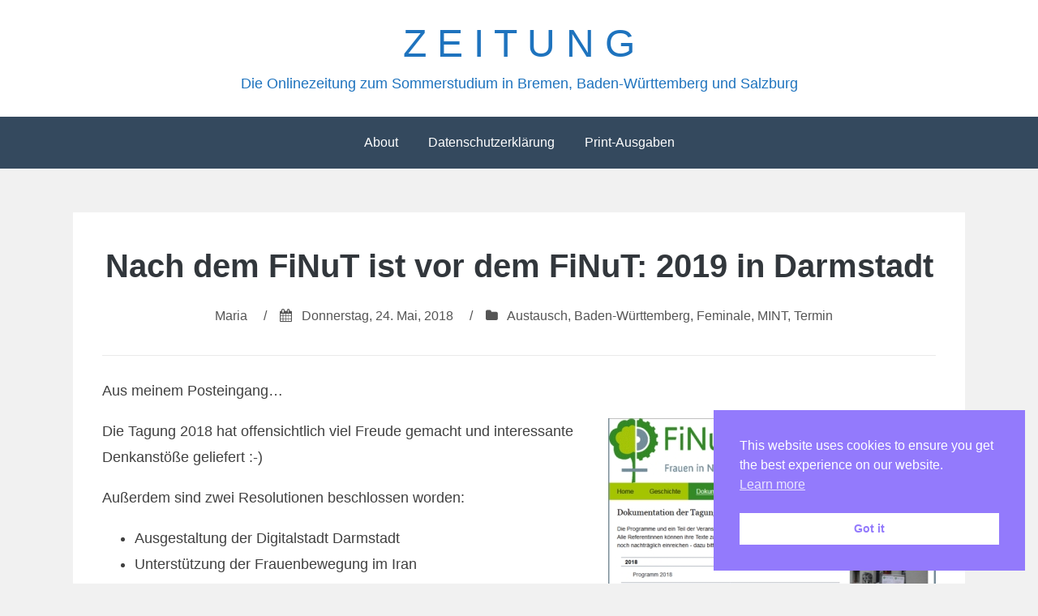

--- FILE ---
content_type: application/javascript
request_url: https://www.infotechnica.de/wp-content/themes/bhari/assets/js/min/style.min.js?ver%5B0%5D=jquery
body_size: 1038
content:
jQuery(document).ready(function(a){function b(b){var c=a("<button />",{"class":"dropdown-toggle","aria-expanded":!1}).append('<i class="fa fa-angle-down"></i>').append(a("<span />",{"class":"screen-reader-text",text:"expand"}));b.find(".menu-item-has-children > a, .page_item_has_children > a").after(c),b.find(".current-menu-ancestor > button").addClass("toggled-on").attr("aria-expanded","true").find(".screen-reader-text").text("collapse"),b.find(".current-menu-ancestor > .sub-menu").addClass("toggled-on"),b.find(".dropdown-toggle").click(function(b){var c=a(this),d=c.find(".screen-reader-text");b.preventDefault(),c.toggleClass("toggled-on"),c.next(".children, .sub-menu").toggleClass("toggled-on"),c.attr("aria-expanded","false"===c.attr("aria-expanded")?"true":"false"),d.text("expand"===d.text()?"collapse":"expand")})}b(a(".main-navigation"))}),function(){function a(){for(var a=this;-1===a.className.indexOf("nav-menu");)"li"===a.tagName.toLowerCase()&&(-1!==a.className.indexOf("focus")?a.className=a.className.replace(" focus",""):a.className+=" focus"),a=a.parentElement}var b,c,d,e,f,g,h;if(b=document.getElementById("site-navigation"),b&&(c=b.getElementsByTagName("button")[0],"undefined"!=typeof c)){if(d=b.getElementsByTagName("ul")[0],"undefined"==typeof d)return void(c.style.display="none");for(d.setAttribute("aria-expanded","false"),-1===d.className.indexOf("nav-menu")&&(d.className+=" nav-menu"),c.onclick=function(){-1!==b.className.indexOf("toggled")?(b.className=b.className.replace(" toggled",""),c.setAttribute("aria-expanded","false"),d.setAttribute("aria-expanded","false")):(b.className+=" toggled",c.setAttribute("aria-expanded","true"),d.setAttribute("aria-expanded","true"))},e=d.getElementsByTagName("a"),f=d.getElementsByTagName("ul"),g=0,h=f.length;g<h;g++)f[g].parentNode.setAttribute("aria-haspopup","true");for(g=0,h=e.length;g<h;g++)e[g].addEventListener("focus",a,!0),e[g].addEventListener("blur",a,!0);!function(a){var b,c,d=a.querySelectorAll(".menu-item-has-children > a, .page_item_has_children > a");if("ontouchstart"in window)for(b=function(a){var b,c=this.parentNode;if(c.classList.contains("focus"))c.classList.remove("focus");else{for(a.preventDefault(),b=0;b<c.parentNode.children.length;++b)c!==c.parentNode.children[b]&&c.parentNode.children[b].classList.remove("focus");c.classList.add("focus")}},c=0;c<d.length;++c)d[c].addEventListener("touchstart",b,!1)}(b)}}(),function(){var a=/(trident|msie)/i.test(navigator.userAgent);a&&document.getElementById&&window.addEventListener&&window.addEventListener("hashchange",function(){var a,b=location.hash.substring(1);/^[A-z0-9_-]+$/.test(b)&&(a=document.getElementById(b),a&&(/^(?:a|select|input|button|textarea)$/i.test(a.tagName)||(a.tabIndex=-1),a.focus()))},!1)}();